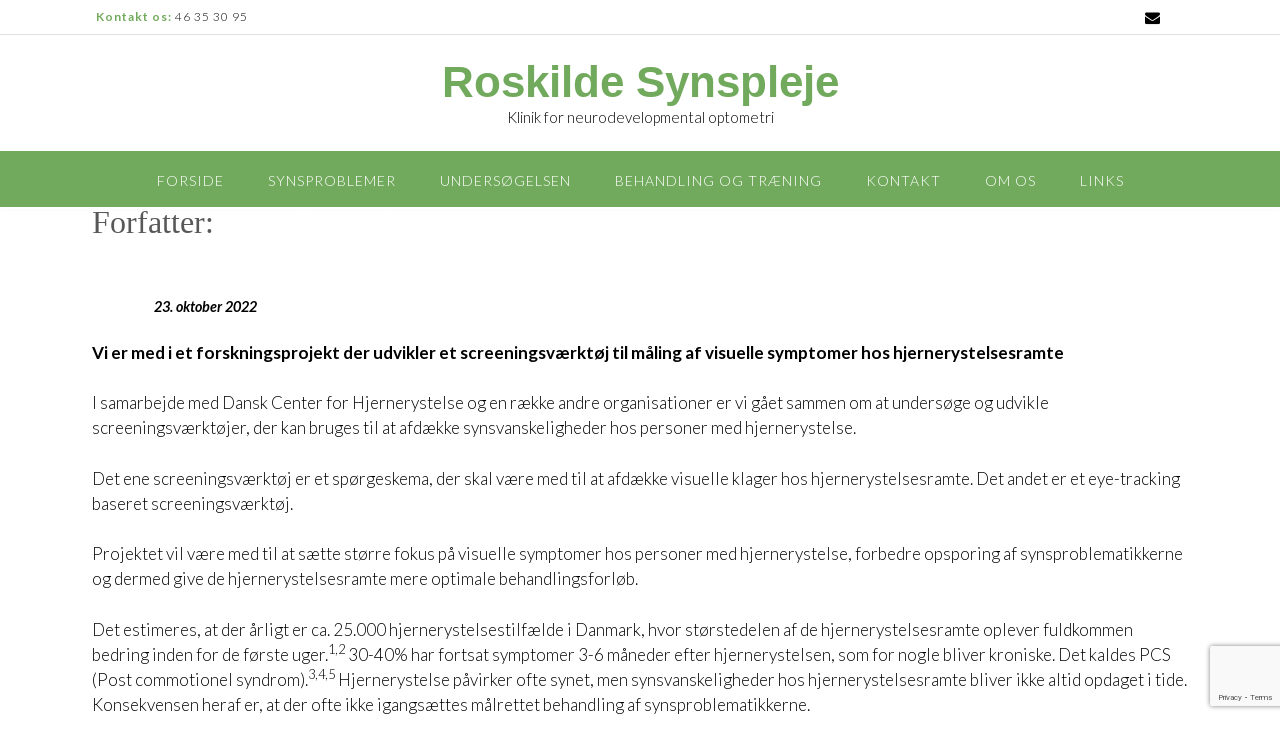

--- FILE ---
content_type: text/html; charset=utf-8
request_url: https://www.google.com/recaptcha/api2/anchor?ar=1&k=6Le8ZWMbAAAAAPmKr9b80Af_Y67cC__SJcr67QgU&co=aHR0cHM6Ly9yb3NraWxkZXN5bnNwbGVqZS5kazo0NDM.&hl=en&v=N67nZn4AqZkNcbeMu4prBgzg&size=invisible&anchor-ms=20000&execute-ms=30000&cb=pmsfxc9gadjw
body_size: 48708
content:
<!DOCTYPE HTML><html dir="ltr" lang="en"><head><meta http-equiv="Content-Type" content="text/html; charset=UTF-8">
<meta http-equiv="X-UA-Compatible" content="IE=edge">
<title>reCAPTCHA</title>
<style type="text/css">
/* cyrillic-ext */
@font-face {
  font-family: 'Roboto';
  font-style: normal;
  font-weight: 400;
  font-stretch: 100%;
  src: url(//fonts.gstatic.com/s/roboto/v48/KFO7CnqEu92Fr1ME7kSn66aGLdTylUAMa3GUBHMdazTgWw.woff2) format('woff2');
  unicode-range: U+0460-052F, U+1C80-1C8A, U+20B4, U+2DE0-2DFF, U+A640-A69F, U+FE2E-FE2F;
}
/* cyrillic */
@font-face {
  font-family: 'Roboto';
  font-style: normal;
  font-weight: 400;
  font-stretch: 100%;
  src: url(//fonts.gstatic.com/s/roboto/v48/KFO7CnqEu92Fr1ME7kSn66aGLdTylUAMa3iUBHMdazTgWw.woff2) format('woff2');
  unicode-range: U+0301, U+0400-045F, U+0490-0491, U+04B0-04B1, U+2116;
}
/* greek-ext */
@font-face {
  font-family: 'Roboto';
  font-style: normal;
  font-weight: 400;
  font-stretch: 100%;
  src: url(//fonts.gstatic.com/s/roboto/v48/KFO7CnqEu92Fr1ME7kSn66aGLdTylUAMa3CUBHMdazTgWw.woff2) format('woff2');
  unicode-range: U+1F00-1FFF;
}
/* greek */
@font-face {
  font-family: 'Roboto';
  font-style: normal;
  font-weight: 400;
  font-stretch: 100%;
  src: url(//fonts.gstatic.com/s/roboto/v48/KFO7CnqEu92Fr1ME7kSn66aGLdTylUAMa3-UBHMdazTgWw.woff2) format('woff2');
  unicode-range: U+0370-0377, U+037A-037F, U+0384-038A, U+038C, U+038E-03A1, U+03A3-03FF;
}
/* math */
@font-face {
  font-family: 'Roboto';
  font-style: normal;
  font-weight: 400;
  font-stretch: 100%;
  src: url(//fonts.gstatic.com/s/roboto/v48/KFO7CnqEu92Fr1ME7kSn66aGLdTylUAMawCUBHMdazTgWw.woff2) format('woff2');
  unicode-range: U+0302-0303, U+0305, U+0307-0308, U+0310, U+0312, U+0315, U+031A, U+0326-0327, U+032C, U+032F-0330, U+0332-0333, U+0338, U+033A, U+0346, U+034D, U+0391-03A1, U+03A3-03A9, U+03B1-03C9, U+03D1, U+03D5-03D6, U+03F0-03F1, U+03F4-03F5, U+2016-2017, U+2034-2038, U+203C, U+2040, U+2043, U+2047, U+2050, U+2057, U+205F, U+2070-2071, U+2074-208E, U+2090-209C, U+20D0-20DC, U+20E1, U+20E5-20EF, U+2100-2112, U+2114-2115, U+2117-2121, U+2123-214F, U+2190, U+2192, U+2194-21AE, U+21B0-21E5, U+21F1-21F2, U+21F4-2211, U+2213-2214, U+2216-22FF, U+2308-230B, U+2310, U+2319, U+231C-2321, U+2336-237A, U+237C, U+2395, U+239B-23B7, U+23D0, U+23DC-23E1, U+2474-2475, U+25AF, U+25B3, U+25B7, U+25BD, U+25C1, U+25CA, U+25CC, U+25FB, U+266D-266F, U+27C0-27FF, U+2900-2AFF, U+2B0E-2B11, U+2B30-2B4C, U+2BFE, U+3030, U+FF5B, U+FF5D, U+1D400-1D7FF, U+1EE00-1EEFF;
}
/* symbols */
@font-face {
  font-family: 'Roboto';
  font-style: normal;
  font-weight: 400;
  font-stretch: 100%;
  src: url(//fonts.gstatic.com/s/roboto/v48/KFO7CnqEu92Fr1ME7kSn66aGLdTylUAMaxKUBHMdazTgWw.woff2) format('woff2');
  unicode-range: U+0001-000C, U+000E-001F, U+007F-009F, U+20DD-20E0, U+20E2-20E4, U+2150-218F, U+2190, U+2192, U+2194-2199, U+21AF, U+21E6-21F0, U+21F3, U+2218-2219, U+2299, U+22C4-22C6, U+2300-243F, U+2440-244A, U+2460-24FF, U+25A0-27BF, U+2800-28FF, U+2921-2922, U+2981, U+29BF, U+29EB, U+2B00-2BFF, U+4DC0-4DFF, U+FFF9-FFFB, U+10140-1018E, U+10190-1019C, U+101A0, U+101D0-101FD, U+102E0-102FB, U+10E60-10E7E, U+1D2C0-1D2D3, U+1D2E0-1D37F, U+1F000-1F0FF, U+1F100-1F1AD, U+1F1E6-1F1FF, U+1F30D-1F30F, U+1F315, U+1F31C, U+1F31E, U+1F320-1F32C, U+1F336, U+1F378, U+1F37D, U+1F382, U+1F393-1F39F, U+1F3A7-1F3A8, U+1F3AC-1F3AF, U+1F3C2, U+1F3C4-1F3C6, U+1F3CA-1F3CE, U+1F3D4-1F3E0, U+1F3ED, U+1F3F1-1F3F3, U+1F3F5-1F3F7, U+1F408, U+1F415, U+1F41F, U+1F426, U+1F43F, U+1F441-1F442, U+1F444, U+1F446-1F449, U+1F44C-1F44E, U+1F453, U+1F46A, U+1F47D, U+1F4A3, U+1F4B0, U+1F4B3, U+1F4B9, U+1F4BB, U+1F4BF, U+1F4C8-1F4CB, U+1F4D6, U+1F4DA, U+1F4DF, U+1F4E3-1F4E6, U+1F4EA-1F4ED, U+1F4F7, U+1F4F9-1F4FB, U+1F4FD-1F4FE, U+1F503, U+1F507-1F50B, U+1F50D, U+1F512-1F513, U+1F53E-1F54A, U+1F54F-1F5FA, U+1F610, U+1F650-1F67F, U+1F687, U+1F68D, U+1F691, U+1F694, U+1F698, U+1F6AD, U+1F6B2, U+1F6B9-1F6BA, U+1F6BC, U+1F6C6-1F6CF, U+1F6D3-1F6D7, U+1F6E0-1F6EA, U+1F6F0-1F6F3, U+1F6F7-1F6FC, U+1F700-1F7FF, U+1F800-1F80B, U+1F810-1F847, U+1F850-1F859, U+1F860-1F887, U+1F890-1F8AD, U+1F8B0-1F8BB, U+1F8C0-1F8C1, U+1F900-1F90B, U+1F93B, U+1F946, U+1F984, U+1F996, U+1F9E9, U+1FA00-1FA6F, U+1FA70-1FA7C, U+1FA80-1FA89, U+1FA8F-1FAC6, U+1FACE-1FADC, U+1FADF-1FAE9, U+1FAF0-1FAF8, U+1FB00-1FBFF;
}
/* vietnamese */
@font-face {
  font-family: 'Roboto';
  font-style: normal;
  font-weight: 400;
  font-stretch: 100%;
  src: url(//fonts.gstatic.com/s/roboto/v48/KFO7CnqEu92Fr1ME7kSn66aGLdTylUAMa3OUBHMdazTgWw.woff2) format('woff2');
  unicode-range: U+0102-0103, U+0110-0111, U+0128-0129, U+0168-0169, U+01A0-01A1, U+01AF-01B0, U+0300-0301, U+0303-0304, U+0308-0309, U+0323, U+0329, U+1EA0-1EF9, U+20AB;
}
/* latin-ext */
@font-face {
  font-family: 'Roboto';
  font-style: normal;
  font-weight: 400;
  font-stretch: 100%;
  src: url(//fonts.gstatic.com/s/roboto/v48/KFO7CnqEu92Fr1ME7kSn66aGLdTylUAMa3KUBHMdazTgWw.woff2) format('woff2');
  unicode-range: U+0100-02BA, U+02BD-02C5, U+02C7-02CC, U+02CE-02D7, U+02DD-02FF, U+0304, U+0308, U+0329, U+1D00-1DBF, U+1E00-1E9F, U+1EF2-1EFF, U+2020, U+20A0-20AB, U+20AD-20C0, U+2113, U+2C60-2C7F, U+A720-A7FF;
}
/* latin */
@font-face {
  font-family: 'Roboto';
  font-style: normal;
  font-weight: 400;
  font-stretch: 100%;
  src: url(//fonts.gstatic.com/s/roboto/v48/KFO7CnqEu92Fr1ME7kSn66aGLdTylUAMa3yUBHMdazQ.woff2) format('woff2');
  unicode-range: U+0000-00FF, U+0131, U+0152-0153, U+02BB-02BC, U+02C6, U+02DA, U+02DC, U+0304, U+0308, U+0329, U+2000-206F, U+20AC, U+2122, U+2191, U+2193, U+2212, U+2215, U+FEFF, U+FFFD;
}
/* cyrillic-ext */
@font-face {
  font-family: 'Roboto';
  font-style: normal;
  font-weight: 500;
  font-stretch: 100%;
  src: url(//fonts.gstatic.com/s/roboto/v48/KFO7CnqEu92Fr1ME7kSn66aGLdTylUAMa3GUBHMdazTgWw.woff2) format('woff2');
  unicode-range: U+0460-052F, U+1C80-1C8A, U+20B4, U+2DE0-2DFF, U+A640-A69F, U+FE2E-FE2F;
}
/* cyrillic */
@font-face {
  font-family: 'Roboto';
  font-style: normal;
  font-weight: 500;
  font-stretch: 100%;
  src: url(//fonts.gstatic.com/s/roboto/v48/KFO7CnqEu92Fr1ME7kSn66aGLdTylUAMa3iUBHMdazTgWw.woff2) format('woff2');
  unicode-range: U+0301, U+0400-045F, U+0490-0491, U+04B0-04B1, U+2116;
}
/* greek-ext */
@font-face {
  font-family: 'Roboto';
  font-style: normal;
  font-weight: 500;
  font-stretch: 100%;
  src: url(//fonts.gstatic.com/s/roboto/v48/KFO7CnqEu92Fr1ME7kSn66aGLdTylUAMa3CUBHMdazTgWw.woff2) format('woff2');
  unicode-range: U+1F00-1FFF;
}
/* greek */
@font-face {
  font-family: 'Roboto';
  font-style: normal;
  font-weight: 500;
  font-stretch: 100%;
  src: url(//fonts.gstatic.com/s/roboto/v48/KFO7CnqEu92Fr1ME7kSn66aGLdTylUAMa3-UBHMdazTgWw.woff2) format('woff2');
  unicode-range: U+0370-0377, U+037A-037F, U+0384-038A, U+038C, U+038E-03A1, U+03A3-03FF;
}
/* math */
@font-face {
  font-family: 'Roboto';
  font-style: normal;
  font-weight: 500;
  font-stretch: 100%;
  src: url(//fonts.gstatic.com/s/roboto/v48/KFO7CnqEu92Fr1ME7kSn66aGLdTylUAMawCUBHMdazTgWw.woff2) format('woff2');
  unicode-range: U+0302-0303, U+0305, U+0307-0308, U+0310, U+0312, U+0315, U+031A, U+0326-0327, U+032C, U+032F-0330, U+0332-0333, U+0338, U+033A, U+0346, U+034D, U+0391-03A1, U+03A3-03A9, U+03B1-03C9, U+03D1, U+03D5-03D6, U+03F0-03F1, U+03F4-03F5, U+2016-2017, U+2034-2038, U+203C, U+2040, U+2043, U+2047, U+2050, U+2057, U+205F, U+2070-2071, U+2074-208E, U+2090-209C, U+20D0-20DC, U+20E1, U+20E5-20EF, U+2100-2112, U+2114-2115, U+2117-2121, U+2123-214F, U+2190, U+2192, U+2194-21AE, U+21B0-21E5, U+21F1-21F2, U+21F4-2211, U+2213-2214, U+2216-22FF, U+2308-230B, U+2310, U+2319, U+231C-2321, U+2336-237A, U+237C, U+2395, U+239B-23B7, U+23D0, U+23DC-23E1, U+2474-2475, U+25AF, U+25B3, U+25B7, U+25BD, U+25C1, U+25CA, U+25CC, U+25FB, U+266D-266F, U+27C0-27FF, U+2900-2AFF, U+2B0E-2B11, U+2B30-2B4C, U+2BFE, U+3030, U+FF5B, U+FF5D, U+1D400-1D7FF, U+1EE00-1EEFF;
}
/* symbols */
@font-face {
  font-family: 'Roboto';
  font-style: normal;
  font-weight: 500;
  font-stretch: 100%;
  src: url(//fonts.gstatic.com/s/roboto/v48/KFO7CnqEu92Fr1ME7kSn66aGLdTylUAMaxKUBHMdazTgWw.woff2) format('woff2');
  unicode-range: U+0001-000C, U+000E-001F, U+007F-009F, U+20DD-20E0, U+20E2-20E4, U+2150-218F, U+2190, U+2192, U+2194-2199, U+21AF, U+21E6-21F0, U+21F3, U+2218-2219, U+2299, U+22C4-22C6, U+2300-243F, U+2440-244A, U+2460-24FF, U+25A0-27BF, U+2800-28FF, U+2921-2922, U+2981, U+29BF, U+29EB, U+2B00-2BFF, U+4DC0-4DFF, U+FFF9-FFFB, U+10140-1018E, U+10190-1019C, U+101A0, U+101D0-101FD, U+102E0-102FB, U+10E60-10E7E, U+1D2C0-1D2D3, U+1D2E0-1D37F, U+1F000-1F0FF, U+1F100-1F1AD, U+1F1E6-1F1FF, U+1F30D-1F30F, U+1F315, U+1F31C, U+1F31E, U+1F320-1F32C, U+1F336, U+1F378, U+1F37D, U+1F382, U+1F393-1F39F, U+1F3A7-1F3A8, U+1F3AC-1F3AF, U+1F3C2, U+1F3C4-1F3C6, U+1F3CA-1F3CE, U+1F3D4-1F3E0, U+1F3ED, U+1F3F1-1F3F3, U+1F3F5-1F3F7, U+1F408, U+1F415, U+1F41F, U+1F426, U+1F43F, U+1F441-1F442, U+1F444, U+1F446-1F449, U+1F44C-1F44E, U+1F453, U+1F46A, U+1F47D, U+1F4A3, U+1F4B0, U+1F4B3, U+1F4B9, U+1F4BB, U+1F4BF, U+1F4C8-1F4CB, U+1F4D6, U+1F4DA, U+1F4DF, U+1F4E3-1F4E6, U+1F4EA-1F4ED, U+1F4F7, U+1F4F9-1F4FB, U+1F4FD-1F4FE, U+1F503, U+1F507-1F50B, U+1F50D, U+1F512-1F513, U+1F53E-1F54A, U+1F54F-1F5FA, U+1F610, U+1F650-1F67F, U+1F687, U+1F68D, U+1F691, U+1F694, U+1F698, U+1F6AD, U+1F6B2, U+1F6B9-1F6BA, U+1F6BC, U+1F6C6-1F6CF, U+1F6D3-1F6D7, U+1F6E0-1F6EA, U+1F6F0-1F6F3, U+1F6F7-1F6FC, U+1F700-1F7FF, U+1F800-1F80B, U+1F810-1F847, U+1F850-1F859, U+1F860-1F887, U+1F890-1F8AD, U+1F8B0-1F8BB, U+1F8C0-1F8C1, U+1F900-1F90B, U+1F93B, U+1F946, U+1F984, U+1F996, U+1F9E9, U+1FA00-1FA6F, U+1FA70-1FA7C, U+1FA80-1FA89, U+1FA8F-1FAC6, U+1FACE-1FADC, U+1FADF-1FAE9, U+1FAF0-1FAF8, U+1FB00-1FBFF;
}
/* vietnamese */
@font-face {
  font-family: 'Roboto';
  font-style: normal;
  font-weight: 500;
  font-stretch: 100%;
  src: url(//fonts.gstatic.com/s/roboto/v48/KFO7CnqEu92Fr1ME7kSn66aGLdTylUAMa3OUBHMdazTgWw.woff2) format('woff2');
  unicode-range: U+0102-0103, U+0110-0111, U+0128-0129, U+0168-0169, U+01A0-01A1, U+01AF-01B0, U+0300-0301, U+0303-0304, U+0308-0309, U+0323, U+0329, U+1EA0-1EF9, U+20AB;
}
/* latin-ext */
@font-face {
  font-family: 'Roboto';
  font-style: normal;
  font-weight: 500;
  font-stretch: 100%;
  src: url(//fonts.gstatic.com/s/roboto/v48/KFO7CnqEu92Fr1ME7kSn66aGLdTylUAMa3KUBHMdazTgWw.woff2) format('woff2');
  unicode-range: U+0100-02BA, U+02BD-02C5, U+02C7-02CC, U+02CE-02D7, U+02DD-02FF, U+0304, U+0308, U+0329, U+1D00-1DBF, U+1E00-1E9F, U+1EF2-1EFF, U+2020, U+20A0-20AB, U+20AD-20C0, U+2113, U+2C60-2C7F, U+A720-A7FF;
}
/* latin */
@font-face {
  font-family: 'Roboto';
  font-style: normal;
  font-weight: 500;
  font-stretch: 100%;
  src: url(//fonts.gstatic.com/s/roboto/v48/KFO7CnqEu92Fr1ME7kSn66aGLdTylUAMa3yUBHMdazQ.woff2) format('woff2');
  unicode-range: U+0000-00FF, U+0131, U+0152-0153, U+02BB-02BC, U+02C6, U+02DA, U+02DC, U+0304, U+0308, U+0329, U+2000-206F, U+20AC, U+2122, U+2191, U+2193, U+2212, U+2215, U+FEFF, U+FFFD;
}
/* cyrillic-ext */
@font-face {
  font-family: 'Roboto';
  font-style: normal;
  font-weight: 900;
  font-stretch: 100%;
  src: url(//fonts.gstatic.com/s/roboto/v48/KFO7CnqEu92Fr1ME7kSn66aGLdTylUAMa3GUBHMdazTgWw.woff2) format('woff2');
  unicode-range: U+0460-052F, U+1C80-1C8A, U+20B4, U+2DE0-2DFF, U+A640-A69F, U+FE2E-FE2F;
}
/* cyrillic */
@font-face {
  font-family: 'Roboto';
  font-style: normal;
  font-weight: 900;
  font-stretch: 100%;
  src: url(//fonts.gstatic.com/s/roboto/v48/KFO7CnqEu92Fr1ME7kSn66aGLdTylUAMa3iUBHMdazTgWw.woff2) format('woff2');
  unicode-range: U+0301, U+0400-045F, U+0490-0491, U+04B0-04B1, U+2116;
}
/* greek-ext */
@font-face {
  font-family: 'Roboto';
  font-style: normal;
  font-weight: 900;
  font-stretch: 100%;
  src: url(//fonts.gstatic.com/s/roboto/v48/KFO7CnqEu92Fr1ME7kSn66aGLdTylUAMa3CUBHMdazTgWw.woff2) format('woff2');
  unicode-range: U+1F00-1FFF;
}
/* greek */
@font-face {
  font-family: 'Roboto';
  font-style: normal;
  font-weight: 900;
  font-stretch: 100%;
  src: url(//fonts.gstatic.com/s/roboto/v48/KFO7CnqEu92Fr1ME7kSn66aGLdTylUAMa3-UBHMdazTgWw.woff2) format('woff2');
  unicode-range: U+0370-0377, U+037A-037F, U+0384-038A, U+038C, U+038E-03A1, U+03A3-03FF;
}
/* math */
@font-face {
  font-family: 'Roboto';
  font-style: normal;
  font-weight: 900;
  font-stretch: 100%;
  src: url(//fonts.gstatic.com/s/roboto/v48/KFO7CnqEu92Fr1ME7kSn66aGLdTylUAMawCUBHMdazTgWw.woff2) format('woff2');
  unicode-range: U+0302-0303, U+0305, U+0307-0308, U+0310, U+0312, U+0315, U+031A, U+0326-0327, U+032C, U+032F-0330, U+0332-0333, U+0338, U+033A, U+0346, U+034D, U+0391-03A1, U+03A3-03A9, U+03B1-03C9, U+03D1, U+03D5-03D6, U+03F0-03F1, U+03F4-03F5, U+2016-2017, U+2034-2038, U+203C, U+2040, U+2043, U+2047, U+2050, U+2057, U+205F, U+2070-2071, U+2074-208E, U+2090-209C, U+20D0-20DC, U+20E1, U+20E5-20EF, U+2100-2112, U+2114-2115, U+2117-2121, U+2123-214F, U+2190, U+2192, U+2194-21AE, U+21B0-21E5, U+21F1-21F2, U+21F4-2211, U+2213-2214, U+2216-22FF, U+2308-230B, U+2310, U+2319, U+231C-2321, U+2336-237A, U+237C, U+2395, U+239B-23B7, U+23D0, U+23DC-23E1, U+2474-2475, U+25AF, U+25B3, U+25B7, U+25BD, U+25C1, U+25CA, U+25CC, U+25FB, U+266D-266F, U+27C0-27FF, U+2900-2AFF, U+2B0E-2B11, U+2B30-2B4C, U+2BFE, U+3030, U+FF5B, U+FF5D, U+1D400-1D7FF, U+1EE00-1EEFF;
}
/* symbols */
@font-face {
  font-family: 'Roboto';
  font-style: normal;
  font-weight: 900;
  font-stretch: 100%;
  src: url(//fonts.gstatic.com/s/roboto/v48/KFO7CnqEu92Fr1ME7kSn66aGLdTylUAMaxKUBHMdazTgWw.woff2) format('woff2');
  unicode-range: U+0001-000C, U+000E-001F, U+007F-009F, U+20DD-20E0, U+20E2-20E4, U+2150-218F, U+2190, U+2192, U+2194-2199, U+21AF, U+21E6-21F0, U+21F3, U+2218-2219, U+2299, U+22C4-22C6, U+2300-243F, U+2440-244A, U+2460-24FF, U+25A0-27BF, U+2800-28FF, U+2921-2922, U+2981, U+29BF, U+29EB, U+2B00-2BFF, U+4DC0-4DFF, U+FFF9-FFFB, U+10140-1018E, U+10190-1019C, U+101A0, U+101D0-101FD, U+102E0-102FB, U+10E60-10E7E, U+1D2C0-1D2D3, U+1D2E0-1D37F, U+1F000-1F0FF, U+1F100-1F1AD, U+1F1E6-1F1FF, U+1F30D-1F30F, U+1F315, U+1F31C, U+1F31E, U+1F320-1F32C, U+1F336, U+1F378, U+1F37D, U+1F382, U+1F393-1F39F, U+1F3A7-1F3A8, U+1F3AC-1F3AF, U+1F3C2, U+1F3C4-1F3C6, U+1F3CA-1F3CE, U+1F3D4-1F3E0, U+1F3ED, U+1F3F1-1F3F3, U+1F3F5-1F3F7, U+1F408, U+1F415, U+1F41F, U+1F426, U+1F43F, U+1F441-1F442, U+1F444, U+1F446-1F449, U+1F44C-1F44E, U+1F453, U+1F46A, U+1F47D, U+1F4A3, U+1F4B0, U+1F4B3, U+1F4B9, U+1F4BB, U+1F4BF, U+1F4C8-1F4CB, U+1F4D6, U+1F4DA, U+1F4DF, U+1F4E3-1F4E6, U+1F4EA-1F4ED, U+1F4F7, U+1F4F9-1F4FB, U+1F4FD-1F4FE, U+1F503, U+1F507-1F50B, U+1F50D, U+1F512-1F513, U+1F53E-1F54A, U+1F54F-1F5FA, U+1F610, U+1F650-1F67F, U+1F687, U+1F68D, U+1F691, U+1F694, U+1F698, U+1F6AD, U+1F6B2, U+1F6B9-1F6BA, U+1F6BC, U+1F6C6-1F6CF, U+1F6D3-1F6D7, U+1F6E0-1F6EA, U+1F6F0-1F6F3, U+1F6F7-1F6FC, U+1F700-1F7FF, U+1F800-1F80B, U+1F810-1F847, U+1F850-1F859, U+1F860-1F887, U+1F890-1F8AD, U+1F8B0-1F8BB, U+1F8C0-1F8C1, U+1F900-1F90B, U+1F93B, U+1F946, U+1F984, U+1F996, U+1F9E9, U+1FA00-1FA6F, U+1FA70-1FA7C, U+1FA80-1FA89, U+1FA8F-1FAC6, U+1FACE-1FADC, U+1FADF-1FAE9, U+1FAF0-1FAF8, U+1FB00-1FBFF;
}
/* vietnamese */
@font-face {
  font-family: 'Roboto';
  font-style: normal;
  font-weight: 900;
  font-stretch: 100%;
  src: url(//fonts.gstatic.com/s/roboto/v48/KFO7CnqEu92Fr1ME7kSn66aGLdTylUAMa3OUBHMdazTgWw.woff2) format('woff2');
  unicode-range: U+0102-0103, U+0110-0111, U+0128-0129, U+0168-0169, U+01A0-01A1, U+01AF-01B0, U+0300-0301, U+0303-0304, U+0308-0309, U+0323, U+0329, U+1EA0-1EF9, U+20AB;
}
/* latin-ext */
@font-face {
  font-family: 'Roboto';
  font-style: normal;
  font-weight: 900;
  font-stretch: 100%;
  src: url(//fonts.gstatic.com/s/roboto/v48/KFO7CnqEu92Fr1ME7kSn66aGLdTylUAMa3KUBHMdazTgWw.woff2) format('woff2');
  unicode-range: U+0100-02BA, U+02BD-02C5, U+02C7-02CC, U+02CE-02D7, U+02DD-02FF, U+0304, U+0308, U+0329, U+1D00-1DBF, U+1E00-1E9F, U+1EF2-1EFF, U+2020, U+20A0-20AB, U+20AD-20C0, U+2113, U+2C60-2C7F, U+A720-A7FF;
}
/* latin */
@font-face {
  font-family: 'Roboto';
  font-style: normal;
  font-weight: 900;
  font-stretch: 100%;
  src: url(//fonts.gstatic.com/s/roboto/v48/KFO7CnqEu92Fr1ME7kSn66aGLdTylUAMa3yUBHMdazQ.woff2) format('woff2');
  unicode-range: U+0000-00FF, U+0131, U+0152-0153, U+02BB-02BC, U+02C6, U+02DA, U+02DC, U+0304, U+0308, U+0329, U+2000-206F, U+20AC, U+2122, U+2191, U+2193, U+2212, U+2215, U+FEFF, U+FFFD;
}

</style>
<link rel="stylesheet" type="text/css" href="https://www.gstatic.com/recaptcha/releases/N67nZn4AqZkNcbeMu4prBgzg/styles__ltr.css">
<script nonce="_UPspumMXwhfn66nnLZd2A" type="text/javascript">window['__recaptcha_api'] = 'https://www.google.com/recaptcha/api2/';</script>
<script type="text/javascript" src="https://www.gstatic.com/recaptcha/releases/N67nZn4AqZkNcbeMu4prBgzg/recaptcha__en.js" nonce="_UPspumMXwhfn66nnLZd2A">
      
    </script></head>
<body><div id="rc-anchor-alert" class="rc-anchor-alert"></div>
<input type="hidden" id="recaptcha-token" value="[base64]">
<script type="text/javascript" nonce="_UPspumMXwhfn66nnLZd2A">
      recaptcha.anchor.Main.init("[\x22ainput\x22,[\x22bgdata\x22,\x22\x22,\[base64]/[base64]/[base64]/[base64]/[base64]/UltsKytdPUU6KEU8MjA0OD9SW2wrK109RT4+NnwxOTI6KChFJjY0NTEyKT09NTUyOTYmJk0rMTxjLmxlbmd0aCYmKGMuY2hhckNvZGVBdChNKzEpJjY0NTEyKT09NTYzMjA/[base64]/[base64]/[base64]/[base64]/[base64]/[base64]/[base64]\x22,\[base64]\\u003d\x22,\x22b04sasKhwqrDiXHDgRQxw4nCrEnDg8OnSMKjwrN5wonDt8KBwro0wo7CisKyw5l0w4hmwrTDvMOAw4/CkjzDhxrCpcOSbTTCrsKDFMOgwpXCrEjDgcK3w6ZNf8Kow68JA8O6ZcK7woYlB8KQw6PDmcOKRDjCi2HDoVYUwrsQW3JKNRTDkFfCo8O4NRtRw4ExwpNrw7vDnMK6w4kKN8K8w6p5wrEJwqnCsTXDj23CvMKPw6vDr1/[base64]/Cj03CqcOpXsO2wr4oFMOTHMKkw57DgXEzB8O3U0zChh/[base64]/[base64]/CgMK1OhvCq3nDn8OBGGfCosKuaiPCtMOyd2Iiw4/CuErDhcOOWMKlaw/[base64]/CnsO+ZW8pw7kDwp9jS8KtYiIuSsOMa8ONw4XChhNOwrtywrLDgWQywqoNw6XDjcKXf8Kjw53DpBtSwrFoFgt1w6XDrcKSw4nDr8K3QXzDtWPCvMKvX14QNFXCkMK3CsOje0hHOwIbOV7DgcO5BGM/J3xNwozCtgjDmcKNw7ltw4bDp0MSwos8wrZ3cSnDp8OKDMO0wrnCh8Kbe8O/esOSHD5KGgVEIDxnwoDCuTjDj2ArNj/DkcKLBGzDsMKqSW/CoC8EV8KBFFbDt8KmwozDiW4pKMKKb8OlwqgUwqnCqcOaMGAnwpDCo8OAwoABTyPCtcKAw55Xw7vCgcObGcO1QwxFwpDCjcOkw5lIwrDCp3nDsD4nLMKgwoEEHz98B8KHX8O4wrHDuMK/w73DusKxw6ZBwprCq8OzGMOMAcOYRyTChsOEwo9gwr0kwr4TWTPCvgfCrXVyIMOBIUDDsMK8H8KxeFrCs8OvO8OleHTDrsOSSwXDkiDDgMOyHsKWERnDocK1ekYRaCJXZsOqYw0Yw4pkRsOjw4Jgw5DCgFAlwqjCrMKow6bDssOeN8ObbnU8GEkgbx/Cu8O6FRsLF8K/LQfCpsK8w5bCtTdXw7LDisOEZC1dwoI8MsOPXsOfcW7DhcKwwpZuD0/Dq8KUKsK+w6tgwqHDvBLDpgTDijwMw7RZwofCicO0w4kzc3/[base64]/f8OowqDCmMOeWsK2w4VawpLDlcKTwoFHwrc/w45qBsOUwp1rWMO1woETwoJoS8Otw5Qyw57CkntDwoLDn8KHbnLCkRgwNwDCtMOzYMOfw6XCiMOBwqk/CXfDpsO0w73CjMKEWcKxLnLCmVhnw4FQw77Cp8KRwrzCusKoR8KUw6VxwqIJwpHCu8O4RxxzYFt5wo16wp4aw7LCocKswo3DnCDCvm/DtMKOFgHCicK+VsOKfcK7T8K5YD7DpsOBwogcwpzCrEdSMwLCsMKjw7wBc8KTS3XClSTDhVQewr8naABNwpQ0QcOuNCbCqAHCr8OZw6t/[base64]/I8Ktwrc4wq4mwp0SwqJxRMORVRjCssKARHEnazMFLsOuPsKIMcKtwp9Ke3DCnFjCrlHDu8K5w5tcaw3DrcKpwp7CmMOVwpnCncOMw7w7cMKEJgwiwpTCk8OLAwjDrQJJe8O1Am/DnsOMwo5PL8O4woY4wofCh8OVD05uw6TClcKhZ2Y7w5jClzTDglDCssO/NMOJZyIqw57Do37DlzvDqG5zw61Xa8OlwrTDnDQewqtjwq4yRsO3w4R2NAzDmxXDmsKTwrtefcKzw4pYw6hkw7tew7ZWwrkbw4/ClcOIJlfCiGUjw7YuwrfCv1/DlFRBw4RcwoZVw4gswpzDgx4nYcOyXcKsw6XCjcO5wrBrwrjDtsOzwqvDkEkswrcCw7/DsmTCmGzDkUXCtFDDkMKxwrPDssKOXWxaw6wVwoPDgRHClMKAwrrDuiN2G1nDrMOeTlIpJMKKOAw6wrbCuGLCjcKPSSjCqcOkdsOnwpbCisK8w4LCl8K6w67DlHtDwrkDOsKow4k7wrR1wprCjAHDpcO2SwrCqsOkXnbDj8OqciJ+DsOdeMKQwo/Ds8O3w7/ChnAwLQ3DjcKywqI9wo7Dg0rCpMKVw4jDucOrwog5w7jDoMOJai3DjloADDvDgSJww7xkEFbDkzbCi8KwQCPDkMOawpFdDSxDGcO4AMKPw7fDm8K5wrzDpRUDUm7Cq8O/[base64]/w4YZRsK5CcO7w7REw5p8w7LDiMK8w45eXnXDosKgwpkqw4AsNcOkJ8Kdw4nCulI9dcOgFsK3w7XDhsOZaH9vw4PCng3DqTDCmAJkGkYpExrDocOJGBMvwoTCgF/CiHbDr8Kowo/[base64]/[base64]/Ci10aw7gQQDLCncOIw7zDgsO3aVkGeMK/[base64]/DgMOyRcO/[base64]/[base64]/[base64]/[base64]/w6fDnUDCsMOOecKQwr3Dj8K5X8OuS1EYIcOMwr/[base64]/DqcOkdsOMEy/DsHU8wrhswodVGcOrwobClw4kwqN9PBxKwoHCtELDm8OKWsOAw4TDmTwqTA3CmzxHTmjDrElaw4I6Y8OtwoZFTcK2wpw0wpseE8OnGcOww7rDqcOQw4oNOUbDs1/[base64]/fsKfGEEUwo/[base64]/SC3Dp8K/wpk5asKQw64jwogbw7nCt2LCjUFwwo/DjcOsw4x7w7Ufc8KNRMK4w47CqgjCmlTDtn3DmMOyeMORccOHG8KSNMOfw5tNw4nCvsKsw4PCi8Ohw7LDhsO4Zz0jw4Z8csO+GhLDtcKzYlHCpWIkZsK2JsKcUsKNw4B9w6QlwpVaw6ZNN0AMVRPCqzk+w4TDusKCUjHDkh7DrsOewpI/w4XDmVfCrcKDE8KZNx4IG8O8WMKlKWDDlmrDsmVzZsKOw57DjcKPwpHDkBTDt8O5w4vDq0fCshlww78sw5xJwqtkw6zDhcKKw4rChMOVwpl/Rjl2dmfCsMO2w7dWbsKFE2NSw7Vmw7/DsMKPw5M+w7NKwp/CsMOTw6TCj8Opw6ctCWvDhm3DqzgcwpJYw7lywpfCm3UkwrhZFsO/[base64]/CnzXCpcKEQsOnwrtNw5ECw71cPcKEeF/[base64]/CpmxiwokwJ8K7w5YwBMOCfsOOLMOJJMOBw4/[base64]/DggLCrsOZTMOIB8Ogw7LDusO4BsK3wpnCqcKXw6vCuDfDl8OuNWNZZmLCh2YkwpBAwqZvw5HCgF54F8KJRcOxA8OPwoMPQcOLwqDDu8KaPyjCvsKTw5QzdsK4QlAewr56IsKBFTgjCV8jw5d8QxtjFsOREsOqFMOawqfDp8Kqw75Ew4NqKcOnw6k/FV0dwpnDsy0bGMOxeUIVw6DDp8Kjw4pew7zCiMKER8O8w47DhhzCksOpNsOWw7jDpl3DpEvCisKYwqoNwpbDokXChcOqVMOwMG7DpMOdI8KKdMK9w4crwql1w6MgPX/Ci0zDmSDCkMOJUnE0J3rCrkkJw6oCYC7DvMKZWiU0D8Kew5Zqw43CuUnDnMKtw4tbwoDDhsO/wrU/P8O/[base64]/CtkwNwrBTwqLDqj3Cu8KRwrrDnhLCqFHDrBAaO8KzX8K7wow8VHTDvcOwOcKDwoXCmhoEw47CmsKnX3ZfwpY7CsKYw5tDwo3DigrDsmbDmnXDggc5w4RBPhHCkGnDgcKUw75LagHDpsKwdyg/wr7DgcKAw57Dvgp8bsKJwrdNw5pNP8OUBMO6RcKrwrowMsOcLsKnT8O2wqLCicKTTzs/aDJVER12wpdVwrfDhsKANMOGG1TDlcOKPEoWBcOXBMKNwoLCm8K8Yg0hw5DCsQzCm0DCosOuwp/DtBVcw5gSKyfCgG/DhsKKwod6Ly0uLxPDmQXCqATCnMKgXsKtwpXCrCQjwoHCusObQcKNHsOVwoRYS8O6HmseIcOSwoUfdy94HsOww6xNC0dWw6LDpGsWw4HDuMKsEcOSbzrCoCFgaXzDmRtgR8OqPMKQKMOmw6zCscKacDwfCcOydh/CksOCwppnOAkqEcK2SBEww7LDicKOXMKMXMK/[base64]/Co8K+P8OULlUNw67DrnnDnyzCicOew7bDlTAlc8O2wpsxUcKPY1TCgnbCgMOFwqdhwpfDh27CgsKJYk0nw5fDmsOoMMOTNsK9wrnDiVzDql4JAB/CkMOPwoTCoMKjGEfDv8OdwrnCkV9Qe2PCk8OLO8K+eXDDusOXAMOJP1/DiMOaGMKOYBTCm8KcLsOBw5hxw6l+wpbDtsOpBcKYw6sjw5h2ckHDsMOTQcKfwojClsOawo0nw6/CisO5dWg8wrHDosOWwqp9w5bDsMKtw6oTwqzChmHDmlNxMj93w58ewq3CtXDChibCsGFTTWEXZsKANMO8wq/[base64]/G0jCq8KZwoHCp8OYwp14w7AJw7vCgcKDw5VKbV3CmHvDo0lrCQjDmcOiYcOBE1BQw5fDuGQESxLDocK2wr4YQcO9NgxzGVYSwqFiwo/ChcOXw6jDpAY/[base64]/K8KuHmlvQwjDhMKnYEDDmMKRcGDCusOUPsKzwqMDwqQYfjnCv8KAwpvCmMOOw4HDiMK8w6/ChsO0wp7ChsOuZsOKdxLDpGLCiMOSacKmwrQZE3ISDnTDqicEWlvCnj0Mw6MXY3ZpccKYwofDrMKjwpXCpUXCtWXCrHMjYMKQZsOtwqJ4JjzCnwx5wp1UwpjChxFVwojCswTDqnoGZzLDniPDlBtzw5khPcKeMsKQEELDo8ONwpTCmsK/wr7Dk8O8CMKwbsKdwoU9wovDhcKww5EEw7rDrcOKO3vDtkptwq3CgFPCuVPCqMO3wrZ0wq7ClFLCuD0eJcOCw7/Ct8O6PDrDjcKFwp1AwovDlB/Dn8KHa8OvwobCgcO/wps8QcOMLsOgwqTCuWXCnsOUwpnCjHbChyggd8OHV8KyVMOiw54Qwp/CoS8dSMK1w5/[base64]/fsO4wpvCn8Oxw63CqMObwo8lOnbDsWBaw7tXesKcwobDr3PCnsKxw40+wpTDksKheR7DpsKMw6HDoTgLEnTCgsOjwpdRPU5NQsOpw4rCtsOtGGwywqnClMOew6fCrsKIw54LBcOSOcO7wocaw7zDjUpKZiREIMOjel/[base64]/CnSNFG8K0dTA7wpslNsOpw7gQw4PCknkcwq/Dn8OqEh3DvynDl05VwqYWIMKFw4IZwo3CmcORw43CpDZpfsKfX8OeMjHCuifDocKUwr5DcsO9w48XZsODw5Vuw7hcP8KyW3/Dj2fCm8KOBx48w7gwKS7CuCVAwp/ClsOqacOAWsK2AsKUw5TCjcOFwrAGw7lLBV/Dhmp8XG5hw7xhTsKNwoQXwp7ClCYBAcO1FT9NcMOlwpHCrAJhwp1jA3zDgxPCkyfCgGnDgMKRWsO/wowvDnpHw4Vhw6xHw4U4Q0/CnMKCcEvDt2QZM8KRw6XDpGhwY0rDtHjCrsK3wq4awqoMGTRiWMKawptTw6Nzw4J1bjQbS8K2wrRMw6/Dg8OeBMO8RnIoWcOLOjRDfC/[base64]/Dm8OOZ20Jdkwpw6HDo2YPw4hJFhoyUAl5woNWwqDCgDLDvH/CjXs9w54HwpJ9w4JbRcKAD0DDlwLDs8KXwopVOlFswofCgHIqR8OCbsK/[base64]/CkMKIwq5PCiDCjsKQwowDRDs5w4w7CBXCpBTCkEYPw4/Dr1XCsMKOOsKXw5MVw6VcXyIrRSx1w4XDmgkLw4fCgQTCtw1KRxPCt8OvaWbCtsOPX8OxwrwXwp/[base64]/DrBkLWzUpwoIjKiHDiR4KdcKKw7QDdMKTwpdtwrFwwoTClMKHw6HDowLDpXXCsRxVw6RTwpHDg8OmwojCjBNaw77DqkrCs8ObwrIZw6zDpn/CuT4XeEIGZg/Ch8Ozw6lgwrfDnh/CosOvwoAUw77DrMK4E8KiA8OaPzvCiRkCw6jCkcOcw5LDoMOmOsKqPnpGw7RfQADClMO1wpdmwpjDpHjDvGfDksOqdsO4w5Qpw7l+Y2TCi2rDhA9KURzCk3/DvMK8CjTDiHomw4/CncOUw5/[base64]/Dh8K1K8KkZcOoXD1RwrcfWW83e8OgGV9vLQrCrMKnw54ObkJMOcKpw53Ckg4CaDBYAsKow7HDmsO3wo/DtMKoCcOgw6HDp8KTB3DDmsKCw6/CpcKrwp5IesOHwoPCs17DryDCkcOdw5bDmjHDh3kvVhkTwrcpEsOiPMKlw5BSw6AQwrjDlMOcwr0mw4/Dj04nw7oJZMKAOS/DqgZEw6BAwoQpRwXDiFA9wqI/XsOLwocpCcORwqwpw5oId8KsDy04fMKcR8K/QGZzw7Y7NybDm8O7B8Osw7zCjArCoT7CpcOhwonDthhUNcOWw6fCl8KQdcOswqkgwpjDtsObHcKxf8ORw7HDnsOwNlZAwocmJMKrBMOxw7LDuMKEMjhRaMKzdMOuw4UjwqjCssO0H8O/fMKmJDbDmMK1w60JX8KZeWI8HMOGw7t2woo4ecOFHcO1wogZwoAYw5TDnsOaQyzCiMOGwpIRJRjDmMOhSMOeRkzCtWfCqsO+Y14NBsKqFMOAGSgIecOTS8Oqf8KtJcO0Cgk/KFssAMO5Phs3Sh7DvVRFw6FHEylrWcK3ZULCs3N/[base64]/wrTDmMKjwr/DmRzDkMOEIT/Dk3vCvRrDojrCkcOdNsOVHsOJwpbChMK1SS7ChMOVw5U6aF/Cq8O4WcKIMMO+YsOzcn3CignDtlvDhSwSeFEbf35+w4EdwpnCqRHDmsKjfkYEGD/Du8Kaw7Bpw5l1aSrCosOzwpHDs8O1w7HCmQjCucOTw4sNwrnDpMK2w4xDIwfDmsKgQsKZN8KjYMK3PcKZacOHUDxbbzjDllrCusOFUWLDo8KBw4jCmMO3w5jChB3CvApHw7/CknECcgzCoVYUw6/CoWLDrzgiXQbDriFeDsKgw7UFe3HCo8O1dsO6wofCjsK6wpTDqsOGwqEEwoxbwpnCvDorFxs9IcKSwqdNw5VGwrAqwq7CqMKHFcKEPcO+dVxvSEMewrF4MMKsE8Oec8OYw4EOw6svw7HCkUxUSMKhwqTDh8O8woY4wrXCv3HDh8OdWsK7O1Iqa1vCicOrwp/DlcK/wp7CshTDskIxwrs+d8KwwrLDpB7CjsK/Q8KDHBLDpcOeLE1DwpbDisKDeUvChyE2wofDgXcBcEZeEx1/wrJbIilaw5vCtjJiTXrDqVLCpMOewp5Mw7vCl8K2EsOWwoJOw73CrhIzwqzDgEfCtyJ6w5tuw7RPfsKDc8O0QMOXwrdcw47CgH5Qwq/DpTQTw6Q1w7FJPMOow64qEsKjE8OFwrFDccKYAy7ChS7CjsKgw5oUX8OfwprDp23DoMKQcsOwI8KawqUiUTZTwrowwrfCrcOgwpZDw6l6LUwBJ03Cp8KuccKww4DCtsKqw592wqQHEcKGGXjCj8K8w4DCq8OGwoYwHMKnczHCuMKowp/DqFZ/ZcKfM3fDgXnCv8KuB2Uww6hfEsOow4rCu3NtFEFlwojCowjDkMKTw7XCugbCnMOLDBXDqFwQw5NFw6zCuWXDhMO/[base64]/K8OSQ8OZwoTDrxfCk8KRS8Ouw7nDjyF9w6V5V8O+wr/DsUUrwpwXwqrCol/DtGYkw7vCjy3DsVkTNsKAHxLCu1dyP8KbM3I/IMKuUsKfRiXCpCnDrMOlZWxbw6lawpkFN8KMw6zCpsKhaXzCqMOzw5ADw7x0wq4lQBDCj8KkwoU/[base64]/DicO+XMOyERtZw5RsOntSwpNxwrzCoQXDjiXCmsKcwr/DusKndzHDocKCeUlxw4zDuBAMwqQCYCxhw4jDhsOsw6XDk8K+Z8K7wrHChcKnXcOmXcOoHMO+wqg+YcOrM8KfI8ObMUTCsVjCoWnCksOWEF3ChMKgZF3Dl8KgFcKra8KjFMOmwr7DgSzDusOCwooODMKMX8OzPB0mVsOlw7/[base64]/DhMKhHMKqwok/[base64]/DiMOYwofDq8KeagZ1w4BgFTpSDRjDvTBrQ2NCwrDDr3g5ek5RU8OFwo/[base64]/CjcK/CiZ1ZSlqPiHCgVoDe1Ytw5EnSjo8fcKQwr8JwrbCg8OOw77DusORDwATwpHCgMOxHUYxw7rDk14bVsKoGitGdmnDrMOWwqjCmMO9Y8O2LksUwpZFcTfCjMOyaXbCr8O/[base64]/DnS9swofCoMOEGcKhwpwjwo3DjjHDvsOLMzxJOsKhwoEwaikcw4IgME9aOsOgBMO3w7nDpMOtFjAiIjsRAcKTwpNYwoQ5Lw/CoVMaw5vDuzMvw6A/wrPCulIFJF7CpMOgwp9mPcO7w4XDm1jDgsKjwpfDrcO8WcO+w6TCrUIrwo1FQMKQw5nDhcOPQGADw4fDnGrCmsOwAxzDnMO+wprDssOrwoHDuDXDv8Kyw4XCh0ggF1ENTGJkK8K3HWdaahljBCbChh/DuB1qw4/DiS8QHsOwwoMEwq7DtUbDmgfDocO+w6p5EhA3cMO2F0XDn8OzWFzDpMO6w4powpIMGMO6w7pXQ8O7bHIiccOQwpvDnglKw43DnT/CvmXCnUnDosOaw5JYw5jCsFjDgjIcwrZ/[base64]/CoMOWwqJZw6PDjMKvw5E8fQ9Dwp7DoMOuwpTDrcK4wr0SRMOVw7LDu8K0CcOVC8OaERd5fsOhw6DCklobwpnDgAURw6NiwpHCsB92MMKePsK+HMOrfMOYwoYgUsOHWSnDvcOKbcKlw68sWHjDu8K2w4/DoyHDiVYEZ3tpEi8uwozDp33DtgnCq8O2IXDDtT/Dnk/[base64]/Cjz3CszTChH7CsArCpMOYw4JuwrZyw71yMi/CqnnDnDjDusOFVCIZcsOvXGkjVFvDlEwLPiHCpX9HJ8OQwo0IBDk3XzHDpsK5MUZkwqbDsjbDssKOw54rVEHDr8OeFnPDmwRFUsOeFTERw4XDsDTDr8K6w4gJw4UxesK6QG7ClcOqwpxIX1PDm8KsQyHDscK/[base64]/DmV/[base64]/DvcKNFTIuWgvDgxFNw51bX8KPw7TDmz9Gw4NHwrXCj13DqHTCgx3DrsKGwqgNIsKPQcOgw4IvwqfDiSnDhMKqworDu8KBAMK+TMOkIG0uwobCn2bCszPDjkxmw4hXw7nCscOiw7FcIcKEX8ORw4TCvsKofsOyw6TCs1XCp33DvSXDgWBDw5h7U8KGw7YhaXUqw7/Djnt9DGHDhnPCt8O3Vx5sw4/[base64]/Dt8KVYQrDh0TDr39UwpbCoMOFw5kswpbCssOUEMO7wo3DhMKEw7VWfsKuw5/DpRzDlmDDmz3DllnDkMO+T8K/[base64]/[base64]/w5nClQHCkEMPw45dwp9wMQrDuMKcPlcnFRUHw7/Duj8uw4zDnsKee3rChMKUw4HDg1XDs27Cl8OOwpzCosKSw686R8OXwrTCr2nCk1fDsX/ChXJxwoc2w7fDqhDCkjkCMMOdasKqwopgw4ZBKQfCqDJowq5SIcKYbyhCw4F6wrAKwpc8w7DDqMObwpjDr8OKwpd/[base64]/DcKEw7x8VwfDtcORf8ODR8OAcwvCljPCjhvDjzvCusK5D8KBLcOLUkTDuzjCujfDjsOAwrDDtMKTw6IHcsOEw7MDGDzDq0vCumLCi3DDiRovW3fDpMOgw6zDm8KqwrHCml90bDbCqHJzCcK1w7nCocKlwoHCoh/DiiABURcTKHNABlbDnRPCqsKEwp7CjsKtC8Oawq/DqMObfj3DvUrDkDTDtcO8PsONwqjCu8K8w7LDjMOjBR1vw7ROwpfDsRN/[base64]/DtcOlYcOfLV/DgixscsOFW1FcCsKUworDvCXCqQoVw5U1wo3DkMOqwrl4WMOdw5Erw7N5NTQiw7FFGnoHw7zDoCTDocOkOcKEBsKgOkULczZywrfCmsOlwppifcO0w7E3wp1IwqLCgMO7E3RKcX7DjMOdw7XCkx/DssKUCsOuO8OEAkHCjMKXecKEHMKrXVnDrggbZFjCrcOHN8KAw7PDt8KQFcOiw44mw70HwpLDpThdMSnDq0nCjz5tPMO/asKBc8OuLsKWAMKTwqoMw6jDqSzCtsO+UcOPw6zCjWnDksO5w7gBIU5Rw71swqLDnTrDswjDhBhqQMKSDMOHwpB/DMK5w45aSkrDmVtLwrXDsg/Dvn4+aE7Dm8O/PsOuIMOhw7kUw5hHRMOqL0R0woLDpcOaw4PCgsKeOUZgBsOrQMK8w77DnMOCLcOwYcKowp0bPsO2ZMKOVsOLFcKTWMOIwoHDrTozwoMiQMK4bSoyB8Oew5/DvF/[base64]/CocKaw5zClH3DvALDokHCsifCqmoVw5Y+wok1w4h7wrjDkRY4w6hQwojCuMOPMcOPw6czdMOyw53CnVnDmGsASw92E8OXOBHCi8K/wpFiGS7DlMODMcO6eDNxwotYH2pOJFobwpdnYUgVw7cMw59/bMOBw51pXMOKwp/CjUhdYcKswrnCqsO9fsOoJ8OcTVfDtcKIwrQ3w6J/wo1mZcOIwo5gw5XCjcKBGsKrExTCpMK8wrzDrsKfKcOhPcOZw4IzwqEEUWQ1wrnDs8OzwqbCgynDjMOpw7dSw6TDqDPCmjpSMMKWw7HDnCcVC0jChkAVF8KpPMKKHsKfMX7CqxZ2wo3CmcO5GGLDpWwRXMOpKsK/[base64]/DiMKFwoM0cgJUe2klw4hreMO+w7AkTMK2RgtEwqPCmMOnw5nDoGA/woAnwpjClz7Dgz15CMKbw7PCgMKCwposAFjDq3XDmMKTwqwxwpQnw6cywqdnwrMFQCLCgyhjKTEoMMK0TCbDocOlLBbCqmEEJm9Jw7wGwobCnhMJwq4oQTrDsQE2w6/DnwVxw7LDi23DhyQhGsONwr3Duj8twqvCqShow79+EcKBYMK1dcOALMK6D8OIDW9Qw44uw5bDoz96Dhg4w6fCr8KZPiUAwoXDpHEwwo43w5rCsHPCvSbCrA3DhsOuacKqw7N8wq8vw7YYKsOFwqrCu0o0bcOdVT7DjU/Dr8O3Xx7DoBdDUUxPfMKJMj9cwo0MwpDDonEdw4fDm8ODw57DgHlgEMKuwpbCicOKw6x5w7sNJHptSA7CgFrDiSPDjyHDr8KCAcO/worDo3PDpUpHw7ZtMMKNN03ClsKBw4zCksOLAMKZWgJSwrVhwqQKw751wrkvZcKfLy1jMDxVW8OIUXbDl8KJw7ZhwrHDqUpGwoIrwqsjwqVMSkpmJ2cdPsO1cCPCnW3DucOmeW5XwoPDsMO7w5M5wprDkVMrVQo7w4/Cn8KHUMOUKsKIw7RNXFTCrinCuHp/[base64]/[base64]/DuTPCoxAaRMOYw61LSMOUWE9AwqkIZcKgXsKMYMOFKXY+wowEwoDDmcOdwqTDusOOwq8bwoXDjsK0bcOafcOvCSLCuEHDpGDCklJ4w5PCksOjw7Unw6vCrcKUFMKTwrFSw43DjcKkw53CgMOdw4XDr1TCnjLDu1JsEcK2XcOyZQ1AwqtSwrBhwq/DocKEBHnCrXpgE8KvRADDiBhQB8OFwp7Ck8OpwoHCssKDDkbDvsKaw44Gw5XDtFDDswIkwrzDjXcHwqnChcOFa8KdwonDssKbICgiwrfCrFUzFMOzwpIqYMOBw5Y2d1pdAcKWfsKcRDfDuihRwq1Xw4/[base64]/DnGsXwpbDuMO1wozDhVYODcKDwpULLAJZFsKDw7jDkcKMwpBPSDRtw4gnw4jCuy/CvR5YXcOlw6/CtyrCsMKPacOYSMOfwqtSwpFPEzUAw7XCjFXCi8OFF8O3w6lWw6V1L8KVwppkwrLDuDZ8C0UuSDcbw4YkLcOtw4FVw7vCvcO8w6I6wofCpEbCpsOYwqXDhRHDvhAQw4kHPX3Dk2JDw4zDhE/Dhj/CqMOHwqXCm8KCU8OHw7lrw4UBaz8vYHxKw5Z0w5PDv3HDtcOMwrbCk8KqwozDnsK7dFRdDQ87JV9KCGPDnsOSwroPw5gLYMK3f8OAwofCssO+O8Oiwr/Cl2w/G8OaU1fCpHYZw5XDlS7CpH8UZMOMw7kuw5nCrGMnNAPDpsKyw4oXLMKew6LDmMOTYMOZwrYgThfClWbDjwBww6TCtUJXG8KAQHjDmgJLw4l8dcKzH8OwNsKWBEcDwrYTwoJxw60Hw6trw4LDvTsndX4GPcKkw7htNMOnwq3DpMO/CMKgw4HDoWUaXcOtbcOnbH/CgT15wopCw63CrGdRETpPw47CoH0iwqlGOMOBIMK5ACcXOQ9awrjCu1B9wqzCnBLCpjbDs8K0Ty/ColJSBMKLw41xw4gkJsOCCUEKdMKoXcOCw7gMwopuGFdNMcOIwrjCvcORZcOEHSnCnsOnBMKkwpDDqMOWw4cXw5jDnsONwqVXCgkDwrLDkMObZ2jCscOIWsOowqEGdcOHdFd2TzfDi8K1esKSwpvCg8OUfFPCrSDDj3/DtS1ReMOPB8OJwpHDgcOwwo1fwqRZRDxhNcKYw4I0P8OaeADCr8K/[base64]/ClBMDwpPDt8OrwqnCqGZpTMKleVszA8KVw5llwrpeEkPCkSAFw6R5w6PCqcKXw5EmDsOAw6XCq8KhKH3CncKkw4U1w5Jwwp87ZcKGw5tVw7FJUA3DgRjCmsK/[base64]/[base64]/WRDDmsKrwqDDn8OUwrPDt8OWRcKDC8KuT8K6SMOqwrpJMsKzRSkhwqHChynDsMKPGcKIw4UkPMKmccOdw5wHw6sYwqHDnsKlZAfCuDDCtzpVwo/Cvk/DrcOkRcOFwqZMf8K2HHRGw6EWdsOgMjlcbWtYwq/[base64]/wqbCtldwwovChjHCuTcBw5FpEzwdw7rDsE1vZ3nClRxMw6jCtwTCj2crw5xgEsOLw6nDpwXDgcK+w6kOwpTCiFlPw4pnX8OlYsKrcMKBRVXDiVh5FXAQJ8O0OncMw5HClm7DmsKbw6DDqMKBcB9ww5N8w6IEYGAKwrXDhmzCrcKtOVfCsCnCrh/CmcKHPVkMPU0wwpTCssOkLcKWwr/CksKjL8K0XcODRRnCt8O0PVXCjsOdHwErw5UyVDIQwoxYwqk+BsKswo4qw7vDicOSw5ggTW/Drn0wDmDDogbDvcKBw6HDjsKSKcOhwqzDmFVMw5lFWsKMw5J4YkTCvMOZesKawrNlwq1FW24bGMO5w5vDrsKGc8K1CsOQw4HCujB5w67CssKWEMK/DxDDpkMNwp7DucKUwrDCkcKEwrxqHMOBwp8CGMKhSnwEwoPCsncMGnAYFAPCmVTDphZGbhnCi8Knw6B4VsOoFTRnwpJaQMKxw7Raw4jCiDETIcO2wp1KD8KQwow+aHlRw5cNwrM6wrPDpMKmw43Dtkx/[base64]/Dt8OyMcOwMlc0wq0nw7/DshRuw4bDiMKtwrcewpk2dnVqJV1qw5lfwrnCpCYXW8OrwqnCujwRf1nDoiQMFsK0QMO/SRfDs8KJwrY2I8KqCg9VwrI7w5nChMKJDQPDqRDCncOTG3sFw4PCj8KGw7XDj8OjwrjCul49wrDDmD7CqsOSOiJZWgcuwqfCv8ORw6XCm8Kxw54zQSB8XEULwpvDi0rDt2fDuMO+w5LDg8KKTnbDr2DCmMOPw6fDgMKPwoR4HD/[base64]/HsORw51DwqRzOcKEIsKEw6XChAfCh8KgFsOkSlLDq8O8ScKmLMOmw6NywovCksOyXxEqQcOGcwMtwolmw5Z3ZjNHRcO0UEwxX8OQCjjDiS3Ci8Khwq00w6rDgcKpwoDCjcK8Vi02wop6NMO1IhPChcKNwpZcIB1AwoPDpR/[base64]/[base64]/Du8KzDMKtfVQTDnEYYEZzwosGElnDqsOxwrMjMhgIw5gcJFvCq8Ocwp/Dpm/ClMK9ZMKyZsOGwqw6bcKXUgEcMFsgWDfCgzPDk8KsI8K4w6rCrMO7bCrCo8OkYz/Dr8ODbyd9GsKcPcKmwrrDtC3DgsK2w4rDucOmwo3Ct3deMjohwosYfQ/DiMK6w6Yfw5Jgw7w8wrXDscKPNydnw455w6nCjUTDmcOALMODH8O/w6TDr8KCd1IRwpQNSFI+H8KVw7HCoBHDscK2wpclW8KFFwJ9w7zDvlzDvnXCjDnDkcO3woBxTMO/wqbCqcKAe8KCwr5nwrLCs23DvsO9dcK2w4slwptCcEQQwpjCqcOLT0sfwqtkw5bCrCREw7UsKz4ww6sFw5jDgcOFMkMvXR3Dt8OBwphsbMKvwpbDm8ORGMO5VMO+F8KqEj/ChcK5wrrDn8OxNTYIdXfCvEl/w4nCmlLCtsOfHsOrDcOvckJRAsKewoDDk8OZw4VXMsO8XsKqecOBDMK2wrBdwqIswq7Cu2o9w5/DvXIow67CsTlTwrTDlWJlZWNXasKrwqMlEsKQFMOQa8OWG8KkS2EywplqE0/CncOnwrLDiVHCtk0jw6dRLsOyO8KUwqzDhn5FWsOUw73CsztPw4TCh8OwwphLw7fCk8K5JhnCi8OHZU0mw6jCucKIw4wYwq8Uwo7Dql8rw57DmFFcwr/[base64]/CtW7Co3AawoI0acOHBy1swpIhHhzDusKUw4hPwrpkfXzDlzYUNcKrwpx+HsOzNVXCrsKIwonDrCjDs8OBwoVew5dfQsOqZ8K5wpfDvsKrWkHCisKNw4XDlMOXDBfDtl/DsQ1Ow6ICwo7Cm8OyT2HDiBXCmcO6MA3CpMOvwo9XAsOKw7oYw70kNhR4VcKyb0rCjcOgw4Ryw73CvcKCwpYsWljDuEPCpTR7w7U/wqgBNBwVw7pRfTbDmA0Qw6LDu8KTVTRNwo5kw7pywpvDshjCpzjCksO2w7zDlsK+dVVEbMKqwpfDrgDDgAMuDMODG8ONw7cEBcOrwoLCssK/wpLDqsOzPgFBZ0nCnw\\u003d\\u003d\x22],null,[\x22conf\x22,null,\x226Le8ZWMbAAAAAPmKr9b80Af_Y67cC__SJcr67QgU\x22,0,null,null,null,1,[21,125,63,73,95,87,41,43,42,83,102,105,109,121],[7059694,770],0,null,null,null,null,0,null,0,null,700,1,null,0,\[base64]/76lBhnEnQkZnOKMAhnM8xEZ\x22,0,0,null,null,1,null,0,0,null,null,null,0],\x22https://roskildesynspleje.dk:443\x22,null,[3,1,1],null,null,null,1,3600,[\x22https://www.google.com/intl/en/policies/privacy/\x22,\x22https://www.google.com/intl/en/policies/terms/\x22],\x22pOVKF91PG1Q5trjTPPy1VC2H44O449BnWX28ZANqya0\\u003d\x22,1,0,null,1,1769496511776,0,0,[22,255,100,67,129],null,[80,122],\x22RC-J_LPlDtJ9HwIzQ\x22,null,null,null,null,null,\x220dAFcWeA6EIBrSrOAuGR4yznTDyh2gI9yVHty8M-PRjDmguWAUl-1MyrwIhC-DXkde94gEkiAcoB8Q2ub_Hn025fd7glGV1oWHlw\x22,1769579311868]");
    </script></body></html>

--- FILE ---
content_type: text/css
request_url: https://usercontent.one/wp/roskildesynspleje.dk/wp-content/uploads/so-css/so-css-panoramic.css?media=1768815862?ver=1525509531
body_size: 585
content:
input[type="submit"] {
  background-color: #ffa024;
  margin-top: 0px;
  padding-top: 39px;
  font-size: 16px;
  line-height: 19px;
  text-indent: 0px;
  margin: 13px;
  padding: 15px;
}

.header-menu-button {
  background-color: #71aa5c;
  opacity: 1;
}

.sow-slider-base ul.sow-slider-images li.sow-slider-image .sow-slider-image-container {
  margin-top: 1px;
  padding: 0px;
  margin-bottom: -4px;
  color: #ffffff;
  text-align: center;
}

.entry-title {
  line-height: -8px;
  font-size: 0px;
  color: #ffffff;
  text-transform: none;
}

#main.site-main {
  padding-top: -15px;
}

.sow-slider-base ul.sow-slider-images li.sow-slider-image .sow-slider-image-container .sow-slider-image-wrapper > *:first-child {
  text-align: center;
  font-size: 50px;
  text-indent: 0px;
  text-transform: none;
}

.sow-slider-image-container {
  text-align: center;
}

.sow-slider-base ul.sow-slider-images li.sow-slider-image .sow-slider-image-container .sow-slider-image-wrapper {
  text-align: center;
}

a:hover {
  color: #71aa5c;
  font-weight: bolder;
  text-indent: 15px;
}

span {
  color: #ffffff;
  font-weight: bold;
}

#main-menu.main-menu-container.panoramic-mobile-menu-standard-color-scheme {
  background-color: #71aa5c;
}

#pgc-27-4-1.panel-grid-cell {
  background-color: #71aa5c;
}

.siteorigin-panels-stretch.panel-row-style.panel-row-style-for-27-4 {
  background-color: #71aa5c;
  opacity: 1;
  border-color: #71aa5c;
}

* {
  color: #000000;
}

label {
  color: #ffffff;
}

.widget-title {
  color: #000000;
}

.post-loop-images-carousel img {
  margin-top: 50px;
}

.post-loop-content {
  margin-top: 50px;
}

.wpcf7-form-control.wpcf7-submit {
  text-align: center;
  border-width: 0px;
  color: #ffffff;
}

p {
  font-size: 17px;
}

.so-widget-sow-features-default-2cb85fc497f8 .sow-features-list .sow-features-feature .textwidget {
  font-size: 18px;
}

.so-widget-sow-features-default-2cb85fc497f8 .sow-features-list .sow-features-feature h5 {
  font-size: 18px;
}

h2 {
  color: #000000;
}

.panel-grid-cell .widget-title {
  color: #000000;
  font-weight: normal;
}

li {
  color: #000000;
}

.siteorigin-widget-tinymce.textwidget {
  color: #000000;
}

.site-footer-widgets .widget ul li a {
  color: #000000;
}

.site-header .branding .title {
  font-weight: bold;
}

h3 {
  color: #ffffff;
}

.wpcf7-list-item-label {
  font-weight: normal;
}

.main-navigation {
  position: inherit;
}

main {
  margin-top: -28px;
}